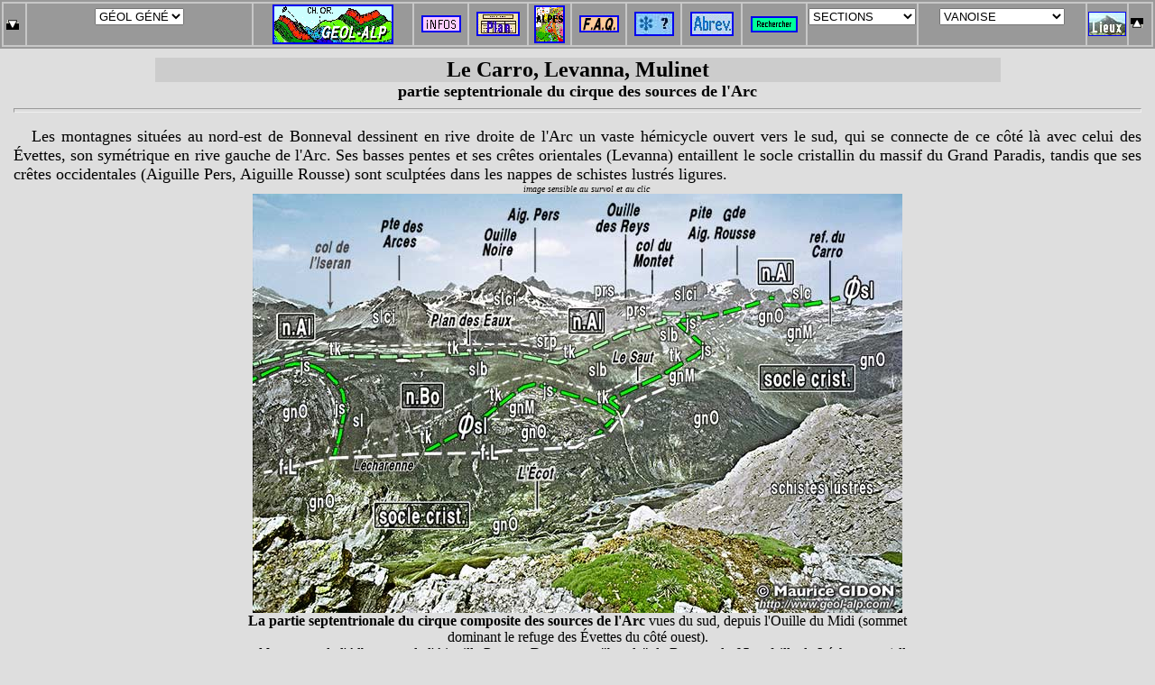

--- FILE ---
content_type: text/html
request_url: http://www.geol-alp.com/h_vanoise/_vanoise_lieux/Carro.html
body_size: 28182
content:
<HTML>  
<HEAD>
  <META NAME="GENERATOR" CONTENT="Adobe PageMill 3.0 Mac">
  <TITLE>Carro, Levanna,Mulinet</TITLE>
    <link rel="stylesheet" href="../../z__css/Menu.css" type="text/css">
  <script type="text/javascript">
<!--
function MM_swapImgRestore() { //v3.0
  var i,x,a=document.MM_sr; for(i=0;a&&i<a.length&&(x=a[i])&&x.oSrc;i++) x.src=x.oSrc;
}
function MM_preloadImages() { //v3.0
  var d=document; if(d.images){ if(!d.MM_p) d.MM_p=new Array();
    var i,j=d.MM_p.length,a=MM_preloadImages.arguments; for(i=0; i<a.length; i++)
    if (a[i].indexOf("#")!=0){ d.MM_p[j]=new Image; d.MM_p[j++].src=a[i];}}
}

function MM_findObj(n, d) { //v4.01
  var p,i,x;  if(!d) d=document; if((p=n.indexOf("?"))>0&&parent.frames.length) {
    d=parent.frames[n.substring(p+1)].document; n=n.substring(0,p);}
  if(!(x=d[n])&&d.all) x=d.all[n]; for (i=0;!x&&i<d.forms.length;i++) x=d.forms[i][n];
  for(i=0;!x&&d.layers&&i<d.layers.length;i++) x=MM_findObj(n,d.layers[i].document);
  if(!x && d.getElementById) x=d.getElementById(n); return x;
}

function MM_swapImage() { //v3.0
  var i,j=0,x,a=MM_swapImage.arguments; document.MM_sr=new Array; for(i=0;i<(a.length-2);i+=3)
   if ((x=MM_findObj(a[i]))!=null){document.MM_sr[j++]=x; if(!x.oSrc) x.oSrc=x.src; x.src=a[i+2];}
}
//-->
</script>
</HEAD>
<BODY BGCOLOR="#dedede">
<tr><td><CENTER>
  <table width="99%" border="0" align="center" cellpadding="0" cellspacing="2"  class="lemenufixe">
      <script language="JavaScript">
function ChangeURL(LeFormulaire, fenetre)
{
	//fenetre = 0; alors ouvre dans une nouvelle fenetre sinon c'est celle en cours.
	if(LeFormulaire.LaListURL.selectedIndex != 0)
	{
		url = LeFormulaire.LaListURL.value ;
		LeFormulaire.LaListURL.selectedIndex = 0 ;
		if(fenetre!=0)
		{
			this.document.location.href = url ;
			this.document.reload() ; // ouvre dans la m�me page
		}
		else
		{
			window.open(url) ; // ca ouvre dans un nouvel onglet ou une nouvelle fenetre!
		}
	}
}
</script>
      <tr>
        <td width="99%" bgcolor="#c7c7c7"><center>
            <table width="100%" border="0">
              <tr>
                <td bgcolor="#999999"><a href="#FIN"title ="fin de la page"><img src="../../00_vignettes/fleche_bas.gif" width="17" height="17"
      align="MIDDLE" naturalsizeflag="3"></a></td>
                <td width="20%" bgcolor="#999999"><form method="post" action="" name="Geologie generale">
                    <center>
                      <select name="LaListURL" onChange="ChangeURL(this.form);">
                        <option value="0" selected>G&Eacute;OL G&Eacute;N&Eacute;</option>
                        <option value="../../0_geol_gene/__accueil-geol-gene.html">Rubriques</option>
                        <option value="../../0_accueil/roches.html">Roches</option>
                        <option value="../../0_accueil/strati.html">Strati</option>
                        <option value="../../0_accueil/tecto.html">Structures</option>
                        <option value="../../0_accueil/reliefs.html">Relief</option>
                        <option value="../../0_accueil/fossiles.html">Fossiles</option>
                      </select>
                      <br>
                    </center>
                </form></td>
                <td align="center" bgcolor="#999999"><font size="-2"><b><u><font size="-2"><b><u><font size="-1"><a href="../../index.html" title="Page d'accueil du site geol-alp"><img src="../../00_vignettes/0_logos/webpanel.gif"
width="130" height="40" align="MIDDLE" border="2" naturalsizeflag="3"></a></font></u></b></font></u></b></font></td>
              <td bgcolor="#999999"><center>
                    <a href="../../0_accueil/_infos_generales/0_infos.html"
title="Informations pratiques diverses sur le site Geol-Alp"><img 
src="../../00_vignettes/infos_vignette.gif" width="40" height="15"
align="BOTTOM" border="2" naturalsizeflag="3"></a>
                </center></td>
                <td bgcolor="#999999"><center>
                    <a href="../../0_accueil/0_sommair.html" title="contenu du site : vue d'ensemble"><img 
      src="../../00_vignettes/tableau_vignette.jpg" align="BOTTOM" border="2"
      width="44" height="23" naturalsizeflag="3"></a>
                </center></td>
                <td align="center" bgcolor="#999999"><font size="-2"><A HREF="../../0_accueil/_infos_generales/alpes-localites.html" TITLE="d&eacute;coupage g&eacute;ographique des Alpes fran&ccedil;aises"><IMG 
SRC="../../00_vignettes/carte_alpes_vign.gif" BORDER="2" align="top"
WIDTH="30" HEIGHT="38" NATURALSIZEFLAG="3""></a></font></td>
                <td align="center" bgcolor="#999999"><a href="../../alpes_francaises/_FAQ.html" title="Questions
      fr&eacute;quemment pos&eacute;es sur les Alpes"><img src="../../00_vignettes/FAQ_vignette.gif"
      width="40" height="15" border="2" align="middle" naturalsizeflag="3"></a></td>
                <td bgcolor="#999999"><center>
                    <a href="../../0_accueil/lexique.html" title="signification des termes g&eacute;ologiques (marqu&eacute;s d'un ast&eacute;risque dans les textes)"><img 
      src="../../00_vignettes/gloss_vignette.jpg" width="40" height="23"
      align="BOTTOM" naturalsizeflag="3" border="2"></a>
                </center></td>
                <td align="center" bgcolor="#999999"><font size="-2"><a href="../../0_accueil/abrev-generales.html" title="Abr&eacute;viations g&eacute;n&eacute;rales des annotations g&eacute;ologiques port&eacute;es sur les clich&eacute;s du site Geol-Alp"><img 
      src="../../00_vignettes/abrev_vignette.GIF" width="44" height="23"
      align="BOTTOM" naturalsizeflag="3" border="2"></a> </font> <font size="-2"></font></td>
                <td bgcolor="#999999"><center>
                    <a href="../../0_accueil/moteur_drecherche.html" title="recherche de mots quelconques dans le site GEOL-ALPES"><img 
src="../../00_vignettes/rechercher_vign.gif" width="48" height="14"
align="middle" border="2" naturalsizeflag="3"></a>
                </center></td>
                <td width="9%" bgcolor="#999999"><form method="post" action="" name="Section">
                    <center>
                      <select name="LaListURL" onChange="ChangeURL(this.form);">
                        <option value="0" selected>SECTIONS</option>
                        <option value="../../alpes_francaises/0_accueil_Alpes_Francaises.html " >Alpes fran&ccedil;aises</option>
                        <option value="../../avant_pays/avant_pays_index.html ">Avant-Pays</option>
                        <option value="../../bauges/index_bauges.html ">Bauges</option>
                        <option value="../../belledonne/index_belledonne.html ">Belledonne</option>
                        <option value="../../bornes/index_bornes.html ">Bornes</option>
                        <option value="../../brianconnais/index_briancon.html ">Brian&ccedil;onnais</option>
                        <option value="../../chablais/index_chablais.html ">Chablais</option>
                        <option value="../../chartreuse/index_chartreuse.html ">Chartreuse</option>
                        <option value="../../devoluy/index_devoluy.html ">D&eacute;voluy</option>
                        <option value="../../diois/index_diois.html ">Diois</option>
                        <option value="../../drac/index_drac.html ">Drac</option>
                        <option value="../../embrunais/index_embrunais.html ">Embrunais</option>
                        <option value="../../gap_digne/index_gap_digne.html ">Gap-Digne</option>
                        <option value="../../h_maurienne/index_maurienne.html ">Maurienne</option>
                        <option value="../../h_mt_blanc/index_mt_blanc.html ">Mont Blanc</option>
                        <option value="../../h_oisans/index_oisans.html ">Oisans</option>
                        <option value="../../h_ubaye/index_ubaye.html ">Ubaye</option>
                        <option value="../../h_vanoise/index_vanoise.html ">Vanoise</option>
                        <option value="../../h_vercors/index_vercors.html ">Vercors</option>
                        <option value="../../h_verdon/index_haute_prov.html ">Verdon</option>
                      </select>
                    </center>
                </form></td>
                <td bgcolor="#999999"><form method="post" action="" name="Section">
                    <center>
                      <select name="LaListURL" onChange="ChangeURL(this.form);">
                        <option value="0" selected>VANOISE</option>
                        <option value="../index_vanoise.html" >Accueil Vanoise</option>
                        <option value="../_vanoise_general/apercu_vanoise.html">aper�u g�n�ral</option>
                        <option value="../sommaire.html">Pages</option>
                        <option value="../_vanoise_general/lieux_vanoise.html">Lieux</option>
                        <option value="../_vanoise_general/cartes_vanoise.html">Cartes </option>
                        <option value="../_vanoise_general/strati_Vanoise.html">Strati</option>
                        <option value="../_vanoise_general/abrev_vanoise.html">Strati abr�g�e</option>
                        <option value="../_vanoise_general/tecto_Vanoise.html">Tecto g�n�rale</option>
                        <option value="../_vanoise_general/tecto_Vanoise.html#unitsTecto">nappes de charriage</option>
                        <option value="../_vanoise_general/tecto_Vanoise.html#histTecto">histoire tectonique</option>
                      </select>
                    </center>
                </form></td> <td width="2%" bgcolor="#999999"><a href="../_vanoise_general/lieux_vanoise.html"
      title="Navigation par localit&eacute;s dans les pages de la section &laquo; Vanoise  &raquo"><img 
      src="../../00_vignettes/chamechaude_vignette.jpg" width="40" height="25"
      align="BOTTOM" naturalsizeflag="3" border="1"></a></td><td bgcolor="#999999"><a href="Carro.html"title ="haut de la page"><img src="../../00_vignettes/fleche_haut.gif" width="17" height="17"
      align="MIDDLE" naturalsizeflag="3"></a></td>
              </tr>
          </table>
        </center></td>
      </tr>
</table>
  </CENTER> 
<div class="lapage">
  <TABLE WIDTH="75%" BORDER="0" align="center" CELLPADDING="0" CELLSPACING="0">
  <TR>
    <TD WIDTH="100%" BGCOLOR="#cccccc" ALIGN="CENTER"><B><FONT SIZE="+2">Le
      Carro, Levanna, Mulinet</FONT></B></TD> 
  </TR>
</TABLE>
  <center>
    <B><FONT SIZE="+1">partie septentrionale du cirque des
      sources de l'Arc</FONT></B>
  </center>
  <HR SIZE="5"><p><FONT SIZE="+1">Les montagnes situ&eacute;es au nord-est de
  Bonneval dessinent en rive droite de l'Arc un vaste h&eacute;micycle ouvert vers le sud, qui se connecte de ce c&ocirc;t&eacute; l&agrave; avec celui  des &Eacute;vettes, son sym&eacute;trique en rive gauche de l'Arc. Ses basses pentes et ses cr&ecirc;tes orientales (Levanna)
  entaillent le socle cristallin du massif du Grand Paradis, tandis
  que ses cr&ecirc;tes occidentales (Aiguille Pers, Aiguille Rousse)
  sont sculpt&eacute;es dans les nappes de schistes lustr&eacute;s
ligures.</FONT>  
<table align="center" border="0" cellpadding="0" cellspacing="0" width="758">
  <tbody>
    <tr>
      <td width="758" valign="top"><center>
        <center>
          <font size="-2"><i>image sensible au survol et au clic<br>
            </i></font>
          <a href="../_vanoise_ph6_Termignon-Carro/730705_Carro_dOuilMidi_5.jpg" onMouseOut="MM_swapImgRestore()" onMouseOver="MM_swapImage('Image19','','../_vanoise_ph6_Termignon-Carro/730705_Carro_dOuilMidi_5.jpg',0)"><img src="../_vanoise_ph6_Termignon-Carro/730705_Carro_dOuilMidi_6.jpg" name="Image19" width="720" height="465" border="0"></a><br>
          <b>La partie septentrionale du cirque composite des sources
de l'Arc</b> vues du sud, depuis l'Ouille du Midi (sommet dominant le refuge
des &Eacute;vettes du c&ocirc;t&eacute;  ouest).<br>
<b>n.Al</b> = nappe
de l'Albaron et de l'Aiguille Pers ; <b>n.Bo</b> = nappe &quot;basale&quot;
de Bonneval ; <b>f.L</b> = faille de L&eacute;charenne (elle d&eacute;tache de la masse principale du socle les reliefs de sa partie haute). <br>
<b>&Oslash;sl</b> (en vert) = surface basale de chevauchement
des nappes de schistes lustr&eacute;s ligures, sur la coupole de
socle cristallin brian&ccedil;onnais du Grand Paradis et sa couverture de marbre jurassiques (&quot;<b>js</b>&quot;) ; <b>gnM</b> = gneiss &quot;minuti&quot; (&agrave; grain fin) ; <b>gnO</b> = gneiss &oelig;ill&eacute;s ; <b>srp</b> =  serpentinites ; <b>prs</b> = prasinites.
        </center>
      </center>
        <hr></td>
    </tr>
  </tbody>
</table>
<p><FONT SIZE="+1">Une zone de replats bien marqu&eacute;e (que
  suit le sentier balcon), soulign&eacute;e de fa&ccedil;on pratiquement continue par des amas de cargneules, correspond &agrave; la limite entre ces
  deux nappes de l'Albaron et de Bonneval. Cette derni&egrave;re est s&eacute;par&eacute; &agrave; son tour du socle cristallin par une bande de cargneules  inf&eacute;rieure que le sentier du Carro suit pour traverser l'&eacute;peron  oriental de l'Ouille des Reys.</FONT></p>
  <table align="center" border="0" cellpadding="0" cellspacing="0" width="704">
    <tbody>
      <tr>
        <td width="704" valign="top"><center>
          <center>
            <font size="-2"><i>image sensible au survol et au clic<br>
              </i></font>
            <font size="+1"><a href="../_vanoise_ph6_Termignon-Carro/870722_dcolReys-AigRousse_5.jpg" onMouseOut="MM_swapImgRestore()" onMouseOver="MM_swapImage('Image36','','../_vanoise_ph6_Termignon-Carro/870722_dcolReys-AigRousse_5.jpg',0)"><img src="../_vanoise_ph6_Termignon-Carro/870722_dcolReys-AigRousse_6.jpg" name="Image36" width="650" height="434" border="0"></a></font><br>
            <b>Le versant  m&eacute;ridional de l'Aiguille Rousse</b> vu du col des Reys.<br>
            <b>f.G</b> = faille de Gonti&egrave;re : il s'agit apparemment du prolongement  septentrional de la faille de L&eacute;charenne (<i>cf clich&eacute; suivant</i>) .
          </center>
        </center>
          <hr></td>
      </tr>
    </tbody>
  </table>
</center>
<p><FONT SIZE="+1">Au NE de l'&eacute;peron de l'Ouille des Reys, au pied des </FONT><FONT SIZE="+1">Aiguilles Rousses, les cargneules de la bande  inf&eacute;rieure sont de nouveau largement mises &agrave; nu et garnissent le plan des Vardettes ; mais vers le  nord cette bande d'affleurements s'&eacute;trangle dans les pentes  occidentales du col de Gonti&egrave;re : elle y est en effet tranch&eacute;e par une &quot;<b><i>faille de Gonti&egrave;re&quot;</i></b>, N-S dont le rejet vertical consiste en un surhaussement de sa l&egrave;vre  orientale (de sorte que la cr&ecirc;te de la Cime du Carro appartient vraisemblablement &agrave; la nappe de Bonneval).</FONT></p>

  <table align="center" border="0" cellpadding="0" cellspacing="0" width="751">
    <tbody>
      <tr>
        <td width="751" valign="top"><center>
          <center>
            <font size="-2"><i>image sensible au survol et au clic<br>
              </i></font>
            <font size="-2"><i><a href="../_vanoise_ph6_Termignon-Carro/080830_dEvet-Carro_5.jpg" onMouseOut="MM_swapImgRestore()" onMouseOver="MM_swapImage('Image33','','../_vanoise_ph6_Termignon-Carro/080830_dEvet-Carro_5.jpg',0)"><img src="../_vanoise_ph6_Termignon-Carro/080830_dEvet-Carro_6.jpg" name="Image33" width="700" height="424" border="0"></a></i></font><br>
            <b>Le cirque du Carro</b>, vu du sud depuis le Roc des Pareis (Les  &Eacute;vettes).<br>
            <b>n.Al</b> = nappe
de l'Albaron et de l'Aiguille Pers ; <b>n.Bo</b> = nappe &quot;basale&quot;
de Bonneval ; <br>
<b>f.L</b> = faille de L&eacute;charenne (elle d&eacute;tache de la masse principale du socle les reliefs de sa partie haute) ; <b>f.C</b> = faille NE-SW du Carro ; <b>f.lC</b> = faille NW-SE, s&eacute;nestre, des lacs du Carro (elle d&eacute;termine le verrou qui retient ces lacs). <br>
<b>&Oslash;sl</b> (en vert) = surface basale de chevauchement
des nappes de schistes lustr&eacute;s ligures, sur la coupole de
socle cristallin brian&ccedil;onnais du Grand Paradis et sa couverture de marbre jurassiques (&quot;<b>js</b>&quot;) ; <b>gnM</b> = gneiss &quot;minuti&quot; (&agrave; grain fin) ; <b>gnO</b> = gneiss &oelig;ill&eacute;s ; <b>prs</b> = prasinites.
          </center>
        </center>
          <hr></td>
      </tr>
    </tbody>
  </table>
  <p><FONT SIZE="+1"><b>Au sud-est du col du Carro</b> toute la cr&ecirc;te fronti&egrave;re, ainsi que son versant sud-occidental, appartiennent du point de vue g&eacute;ologique au massif du Grand Paradis ; la foliation des gneiss y pend doucement vers le SW, presque en conformit&eacute; avec la pente topographique moyenne du versant.</FONT></p>
  <table align="center" border="0" cellpadding="0" cellspacing="0" width="650">
    <tbody>
      <tr>
        <td width="650" valign="top"><center>
          <center>
            <font size="-2"><i>image sensible au survol et au clic<br>
              </i></font><a href="../_vanoise_ph6_Termignon-Carro/710904_Levanna-dWPlanSec_5.jpg" onMouseOut="MM_swapImgRestore()" onMouseOver="MM_swapImage('Image46','','../_vanoise_ph6_Termignon-Carro/710904_Levanna-dWPlanSec_5.jpg',0)"><img src="../_vanoise_ph6_Termignon-Carro/710904_Levanna-dWPlanSec_6.jpg" alt="" width="600" height="420" id="Image46"></a> <br>
            <b>Le fond du  cirque du Carro</b>, vu du 
            sud-ouest depuis l'&eacute;chine du Montet et de Plan Sec <i>( &eacute;tat du glacier de Derri&egrave;re les Lacs en 1971)</i>.<br>
            Toute la montagne est form&eacute;e par les gneiss &oelig;ill&eacute;s, dont on distingue le pendage g&eacute;n&eacute;ral de la foliation (S1), de 25&deg; vers l'avant gauche, c'est-&agrave;-dire
            vers l'ouest.
          </center>
        </center>
          <hr></td>
      </tr>
    </tbody>
  </table>
  <br>
  <table align="center" border="0" cellpadding="0" cellspacing="0" width="800">
    <tbody>
      <tr>
        <td valign="top"><center>
          <center>
            <font size="-2"><i>image sensible au survol et au clic<br>
              </i></font>
            <a href="../_vanoise_ph7_HteMaurienne_RG/080830_dEvettes-Mulinet_5.jpg" onMouseOut="MM_swapImgRestore()" onMouseOver="MM_swapImage('Image34','','../_vanoise_ph7_HteMaurienne_RG/080830_dEvettes-Mulinet_5.jpg',0)"><img src="../_vanoise_ph7_HteMaurienne_RG/080830_dEvettes-Mulinet_6.jpg" name="Image34" width="800" height="269" border="0"></a><br>
            <b>Le bassin glaciaire du Mulinet</b>, vu de l'W-SW depuis les abords du refuge des &Eacute;vettes (Roc des Pareis)<br>
            <b>f.oT</b> = faille N-S, presque verticale, de l'Ouille de Tri&egrave;ves  occidentale ; <b>s1</b> = litage (&quot;foliation) des gneiss.<br>
(<i>ce clich&eacute;, pris en 2008, permet d'appr&eacute;cier la vitesse du recul du front glaciaire depuis 1987, date de prise de vue du clich&eacute; suivant)</i>
          </center>
        </center>
          <hr></td>
      </tr>
    </tbody>
</table>
  <p><FONT SIZE="+1">Cette situation se prolonge vers le sud en concernant les cr&ecirc;tes N-S du glacier des sources de l'Arc et celles du Mulinet, qui raccordent le pourtour du cirque  septentrional (du Carro) avec celui du cirque  m&eacute;ridional (des <a href="Evettes.html">&Eacute;vettes</a>).</FONT></center></p><CENTER>
    <table align="center" border="0" cellpadding="0" cellspacing="0" width="708">
      <tbody>
        <tr>
          <td width="708" valign="top"><center>
            <center>
              <font size="-2"><i>image sensible au survol et au clic<br>
                </i></font>
              <a href="../_vanoise_ph7_HteMaurienne_RG/870722_dlacReys-Mulinet_5.jpg" onMouseOut="MM_swapImgRestore()" onMouseOver="MM_swapImage('Image35','','../_vanoise_ph7_HteMaurienne_RG/870722_dlacReys-Mulinet_5.jpg',0)"><img src="../_vanoise_ph7_HteMaurienne_RG/870722_dlacReys-Mulinet_6.jpg" name="Image35" width="650" height="435" border="0"></a><br>
              <b>Les cr&ecirc;tes du Mulinet</b>, vues de l'W-NW, depuis le lac des Reys (au dessus du Plan des Eaux) (<i>clich&eacute;, pris en  1987)</i>.<br>
              <b>s1</b> = litage (&quot;foliation) des gneiss (le changement apparent d'orientation par rapport au clich&eacute; pr&eacute;c&eacute;dent est uniquement d&ucirc; &agrave; la perspective).
            </center>
          </center>
            <hr></td>
        </tr>
      </tbody>
    </table>
    <p></p>
    <A HREF="../_vanoise_general/relief_Vanoise.html"> </A>
  <CENTER>
    <p align="left"></p>
    <hr>
    <table border="0" cellpadding="0" cellspacing="0" width="95%" align="center">
      <tbody>
        <tr>
          <td bgcolor="#cccccc" valign="top" width="100%"><p align="justify">&nbsp;<font size="-1"><i>Liste des notations utilis&eacute;es pour les <b> schistes lustr&eacute;s</b> (entre crochets  celles correspondantes des cartes B.R.G.M):</i> <br>
            - <b>slf</b> &nbsp;[cF] = schistes lustr&eacute;s &agrave; lits de gr&egrave;s, de type &quot;flysch&quot; (<i>nappe sommitale, du Grand Vallon)</i> <br>
            - <b>slm</b>&nbsp;[csM] =&nbsp;Calcschistes&nbsp;clairs, peu argileux, voire  marbreux (<i>pr&eacute;sents seulement dans la partie  sup&eacute;rieure de la nappe moyenne orientale, du Charbonnel</i>).<br>
            <i>-&nbsp;</i><b>slc</b>&nbsp;[csC] =&nbsp;Alternances schisto-calcaires, du faci&egrave;s le plus banal&nbsp;<i>(nappes sup&eacute;rieures des schistes lustr&eacute;s : Sassi&egrave;re et Sana et partie basse de  la nappe moyenne orientale, du Charbonnel)</i><br>
            -&nbsp;</i><b>sls&nbsp;</b>[csS] =&nbsp;Schistes sombres,&nbsp;peu carbonat&eacute;s, souvent riches en intercalations ophiolitiques qui sont sans doute principalement des olistolites<i> (nappe moyenne occidentale, de M&eacute;an Martin)</i>&nbsp;<br>
            </font><font size="-1"><i>-&nbsp;</i><b>slci</b>&nbsp;[c] =&nbsp;Alternances schisto-calcaires, &agrave; lits d&eacute;tritiques terrig&egrave;nes ou ophiolitiques, reposant en couverture sur des &quot;roches vertes&quot; &nbsp;<i>(nappe inf&eacute;rieure, de l'Albaron)</i><br>
              <i>-&nbsp;</i><b>slb</b>&nbsp;[c] =&nbsp;Alternances schisto-calcaires banales, &agrave; semelle de cargneules&nbsp;<i>(nappe basale, de Bonneval)</i></font><font size="-1"><br>
                <i>-&nbsp;</i><b>sl</b>&nbsp;[c] =&nbsp;Schistes lustr&eacute;s non diff&eacute;renci&eacute;s (par oubli ou incertitude d'attribution).</font></td>
        </tr>
      </tbody>
    </table>
    <CENTER>
      <CENTER>
        <CENTER>
          <TABLE WIDTH="75%" BORDER="0" align="center" CELLPADDING="0" CELLSPACING="0">
            <TR>
              <TD WIDTH="100%" BGCOLOR="#cccccc" ALIGN="CENTER"><I>voir l'expos&eacute;
                sur la nomenclature des</I><A HREF="../_vanoise_general/strati_Vanoise.html#piemontais"
      TARGET="_blank"> <B>nappes de schistes lustr&eacute;s</B> ligures</A></TD>
            </TR>
          </TABLE>
        </CENTER>
      </CENTER>
    </CENTER>
    <A HREF="../_vanoise_general/relief_Vanoise.html">aper&ccedil;u g&eacute;n&eacute;ral</A> sur la <B><FONT COLOR="#990000">Vanoise
    </FONT></B>
  </CENTER>
  <hr size="5" noshade>
  cartes g&eacute;ologiques <A HREF="../../publications/0_ouvrages.html#cartes_geol_SE">au
1/50.000&deg;</A> &agrave; consulter : feuilles Tignes et Lanslebourg
<p><I><FONT COLOR="#ff0000"> <img src="../_cartes_vanoise/_cartes_250x2_Vanoise/F8_Levanna.gif" width="540" height="400"> <a href="../_cartes_vanoise/00_Legende_Vanoise_5.gif" target="_blank"><img src="../_cartes_vanoise/00_Legende_Vanoise_6.gif" width="457" height="400" border="2"></a> <b><br>
  </b></FONT><b>Carte g&eacute;ologique simplifi&eacute;e des abords du Carro</b><br>
    <font size="-2">redessin&eacute;e sur la base de la carte g&eacute;ologique d'ensemble
            des Alpes occidentales, du L&eacute;man &agrave; Digne, au 1/250.000&deg;&quot;,
            par M. Gidon (1977), <a href="../../publications/0_publications.html">publication</a> n&deg; 074 </font> <br>
            <a href="../_cartes_vanoise/_cartes_250x2_Vanoise/E7_APers-Carro.gif" target="_blank"> <img 
src="../../00_vignettes/ball_red.gif" width="14" height="14"> plus au nord-ouest</a>  ;<b><i><br>
            </i></b><a href="../_cartes_vanoise/_cartes_250x2_Vanoise/F7_Iseran.gif" target="_blank"><img 
src="../../00_vignettes/ball_red.gif" width="14" height="14"> plus &agrave; l'ouest</a> <b><i>&lt; cartes voisines</i></b> &gt; <img 
src="../../00_vignettes/ball_red.gif" width="14" height="14"> plus &agrave; l'est<a href="../_cartes_vanoise/_cartes_250x2_Vanoise/G8_Evettes.gif" target="_blank"> <br>
            <img 
src="../../00_vignettes/ball_red.gif" width="14" height="14"> plus au sud</a><a href="../_cartes_vanoise/00_Legende_Vanoise_5.gif" target="_blank"><font size="-1"><br>
        </font></a><font size="-1">Autre d&eacute;coupage de la m&ecirc;me carte, par coupures moins agrandies et couvrant des <a href="../_cartes_vanoise/index.htm" target="_blank">secteurs plus larges</a></font></I></p>
<hr>
<TABLE WIDTH="80%" CELLSPACING="6" CELLPADDING="0" BORDER="0">
  <TR>
    <TD WIDTH="33%" BGCOLOR="#cccccc">
      <P><CENTER>
        <font size="-1"><a href="Iseran.html">Iseran (Is&egrave;re) </a></font>
      </CENTER></TD>
    <TD WIDTH="34%" BGCOLOR="#cccccc">
      <P><CENTER>
        <FONT SIZE="-1"><A HREF="Aig_Pers.html">Aiguille Pers, sources  de l'Is&egrave;re</A></FONT>
      </CENTER></TD>
    <TD WIDTH="33%" BGCOLOR="#cccccc">
      <P><CENTER>
      </CENTER></TD>
  </TR>
  <TR>
    <TD WIDTH="33%" BGCOLOR="#cccccc"><font size="-1"><a href="Iseran-est.html">Iseran (Maurienne)</a></font></TD> 
    <TD WIDTH="34%" BGCOLOR="#ffffff">
      <P><CENTER>
        <FONT SIZE="-1"><A HREF="../_vanoise_general/lieux_vanoise.html">LOCALIT&Eacute;S
      VOISINES</A></FONT>
      </CENTER></TD>
    <TD WIDTH="33%" BGCOLOR="#cccccc">
      <P ALIGN=RIGHT></TD> 
  </TR>
  <TR>
    <TD WIDTH="33%" BGCOLOR="#cccccc">
      <P><CENTER>
        <FONT SIZE="-1"><A HREF="Bonneval.html">
      Bonneval</A></FONT>
      </CENTER></TD>
    <TD WIDTH="34%" BGCOLOR="#cccccc">
      <P><CENTER>
        <FONT SIZE="-1"><A HREF="Albaron.html">
      Albaron</A></FONT>
      </CENTER></TD>
    <TD WIDTH="33%" BGCOLOR="#cccccc">
      <P><CENTER>
        <FONT SIZE="-1"><A HREF="Evettes.html">&Eacute;vettes</A></FONT>
      </CENTER></TD>
  </TR>
</TABLE>
<font size="-2">N.B. Les localit&eacute;s entre parenth&egrave;ses appartiennent &agrave; une autre section du site et leur page s'ouvrira avec l'en-t&ecirc;te correspondant.</font>
<TABLE
WIDTH="60%" CELLSPACING="6" CELLPADDING="0" BORDER="0">
   
  <TR>
    <TD WIDTH="33%" BGCOLOR="#cccccc">
      <P><CENTER><FONT SIZE="-1"><A HREF="../index_vanoise.html" TARGET="_parent">accueil
      section</A> </FONT><FONT COLOR="#ff0000" SIZE="-1">Vanoise</FONT></CENTER></TD>
    <TD WIDTH="33%" BGCOLOR="#cccccc">
      <P><CENTER><A HREF="Carro.html"><FONT SIZE="-2">d&eacute;but
      de </FONT><FONT SIZE="-1"><IMG SRC="../../00_vignettes/fleche_haut.gif"
      WIDTH="17" HEIGHT="17" ALIGN="MIDDLE" NATURALSIZEFLAG="3" BORDER="1"></FONT><FONT
       SIZE="-2"> la page</FONT></A></CENTER></TD>
    <TD WIDTH="34%" BGCOLOR="#cccccc">
      <P><CENTER><FONT SIZE="-1"><A HREF="../../0_accueil/0_sommair.html"
      TARGET="_parent">sommaire</A> de </FONT><FONT COLOR="#ff0000"
       SIZE="-1">GEOL_ALP</FONT></CENTER></TD>
  </TR>
</TABLE><BR>
<FONT SIZE="-1">Aller &agrave; la page <A HREF="../../index.html"
TARGET="_parent"><IMG SRC="../../00_vignettes/0_logos/webpanel.gif"
WIDTH="130" HEIGHT="40" ALIGN="MIDDLE" BORDER="2" NATURALSIZEFLAG="3"></A>
d'accueil du site<a name="FIN"></a> <br>
<font color="#CC0000" size="-1">Derni&egrave;res retouches apport&eacute;es &agrave; cette page le
<!-- #BeginDate format:Fr1 -->8/07/21<!-- #EndDate -->
</font> </center>
<HR SIZE="10" NOSHADE>

</div>
</BODY>
</HTML>


--- FILE ---
content_type: text/css
request_url: http://www.geol-alp.com/z__css/Menu.css
body_size: 294
content:
body {
	margin: 0px;
	background-color: #dedede;
	font-size: 1em;
	padding: 4em 0;
}
.lemenufixe {
	border: 0px ridge #dedede;
	margin: 0;
	top: 0;
	width: 100%;
	text-align: center;
	line-height: 2em;
	position: absolute;
	left: 0%;
	z-index: 2;
	background-color: #999999;
	margin-left: 0px;
	margin-right: 0px;
}
html > body .lemenufixe {
  position: fixed;
}
.lapage {
	border-color: #99ff99;
	border-width: 0px;
	z-index: 0;
	background-color: #dedede;
	margin-top: 0em;
	margin-right: 15px;
	margin-bottom: 1em;
	margin-left: 15px;
	text-align:justify;
}
.lapage p {
	text-indent: 20px;
}
